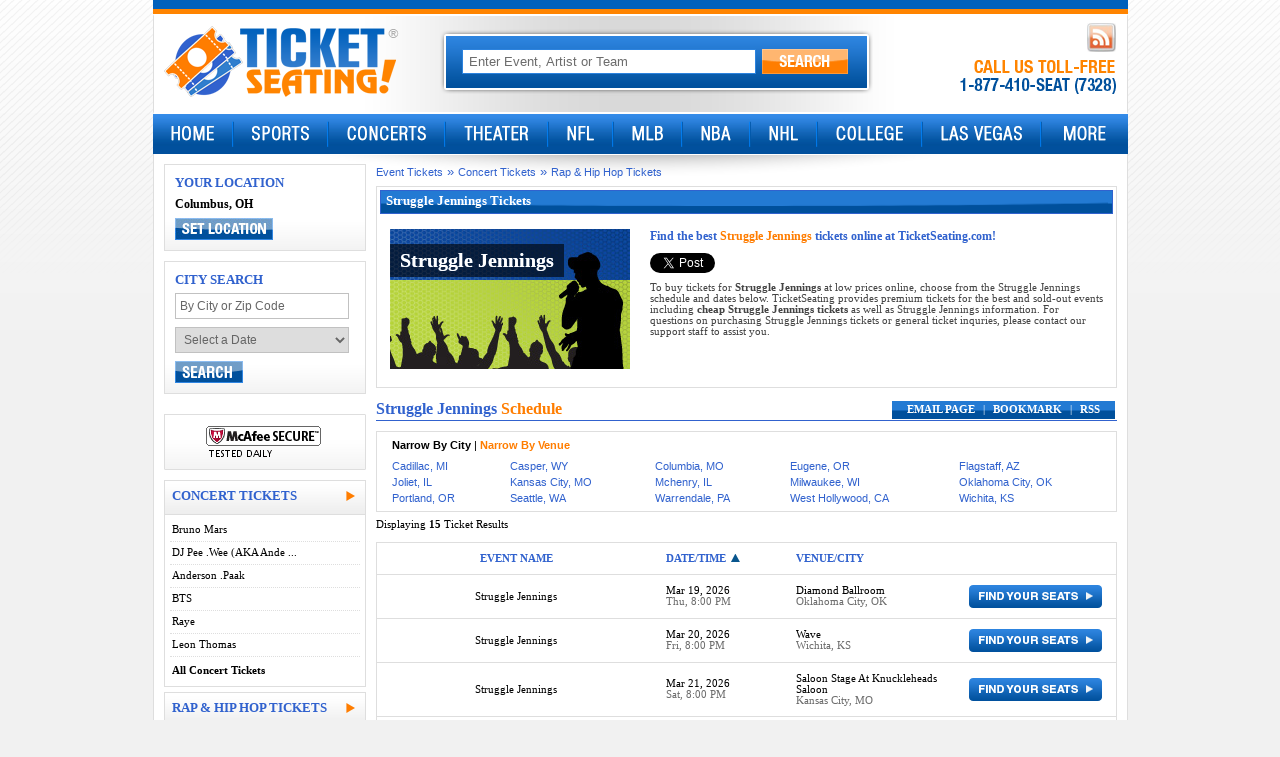

--- FILE ---
content_type: text/html; charset=utf-8
request_url: https://www.ticketseating.com/struggle-jennings-tickets/
body_size: 12180
content:


<!DOCTYPE html PUBLIC "-//W3C//DTD XHTML 1.0 Transitional//EN" "http://www.w3.org/TR/xhtml1/DTD/xhtml1-transitional.dtd">

<html xmlns="http://www.w3.org/1999/xhtml" xmlns:fb="http://ogp.me/ns/fb#" xmlns:og="http://ogp.me/ns#">
<head id="Head1"><title>
	Struggle Jennings Tickets, Struggle Jennings Concert Tickets, Struggle Jennings Tour Dates and Schedule
</title><meta id="mdesc" name="description" content="Buy cheap Struggle Jennings tickets at discounted prices. Find Struggle Jennings concert tickets for sale online for Struggle Jennings shows at Ticket Seating, your premium Struggle Jennings ticket broker." /><meta id="mkeys" name="keywords" content="struggle jennings,struggle jennings tickets,struggle jennings sold out tickets,rap &amp; hip hop,concertrap &amp; hip hop tickets,concert tickets,cheap rap &amp; hip hop tickets,cheap concert tickets,rap &amp; hip hop seats,concert seats,rap &amp; hip hop ticket broker,concert ticket broker,sold out tickets,ticket seating,ticketseating.com" /><link id="appRSS" rel="alternate" type="application/rss+xml" title="RSS 2.0" />
    <script type="text/javascript" src="/com/js/events/custom-ajax.js"></script>
    <meta http-equiv="Content-Type" content="text/html; charset=utf-8" />
<link href="/com/css/base.css" type="text/css" rel="stylesheet" />
<link href="/com/css/menu.css" type="text/css" rel="stylesheet" />
<link href="/com/css/pages/home.css" type="text/css" rel="stylesheet" /><link href="/com/css/pages/performers.css" type="text/css" rel="stylesheet" />

<script src="/com/js/lib/jquery-1.12.4.min.js" type="text/javascript"></script>
<script src="/com/js/base.js" type="text/javascript"></script>
<script src="/com/js/functions.js" type="text/javascript"></script>
<!--[if lte IE 6]>
<link href="/com/css/ie6.css" type="text/css" rel="stylesheet" />
<![endif]-->
<script async src="https://www.googletagmanager.com/gtag/js?id=G-CY20GN8HPW"></script>
<script>
  window.dataLayer = window.dataLayer || [];
  function gtag(){dataLayer.push(arguments);}
  gtag('js', new Date());
  gtag('config', 'G-CY20GN8HPW');
</script></head>
<body>
    <div class="mdiv">
    <form method="post" action="./" id="TSForm">
<div class="aspNetHidden">
<input type="hidden" name="__EVENTTARGET" id="__EVENTTARGET" value="" />
<input type="hidden" name="__EVENTARGUMENT" id="__EVENTARGUMENT" value="" />
<input type="hidden" name="__VIEWSTATE" id="__VIEWSTATE" value="/[base64]/F2Ong0OUh6E=" />
</div>

<script type="text/javascript">
//<![CDATA[
var theForm = document.forms['TSForm'];
if (!theForm) {
    theForm = document.TSForm;
}
function __doPostBack(eventTarget, eventArgument) {
    if (!theForm.onsubmit || (theForm.onsubmit() != false)) {
        theForm.__EVENTTARGET.value = eventTarget;
        theForm.__EVENTARGUMENT.value = eventArgument;
        theForm.submit();
    }
}
//]]>
</script>


<script src="/WebResource.axd?d=NSW5lOCzcOWEmz4xkq3E2MFmgCHd3NUuvACmXCkQZEDvAaU1HvEzNXneZtDIWCZEkO3yltahIt-gk0Qk5-dFBqJYBIE1&amp;t=638568460745067788" type="text/javascript"></script>


<script type="text/javascript">
//<![CDATA[
function CallPage(arg, context){WebForm_DoCallback('__Page',arg,ReceivePageData,context,null,false); }//]]>
</script>

<script src="/ScriptResource.axd?d=[base64]" type="text/javascript"></script>
<div class="aspNetHidden">

	<input type="hidden" name="__VIEWSTATEGENERATOR" id="__VIEWSTATEGENERATOR" value="78AFEB54" />
	<input type="hidden" name="__EVENTVALIDATION" id="__EVENTVALIDATION" value="/wEdAAKHo6U6nxdARpoWovttXmuQGBwsvhMRczD6H73Y/3KVh0f9TUcDiLQrN4TfbfinQCn+FLQW" />
</div>
        <div class="mbody">
            <script type="text/javascript">
//<![CDATA[
Sys.WebForms.PageRequestManager._initialize('tsH$SM', 'TSForm', ['teUP','eUP'], [], [], 90, '');
//]]>
</script>

<div class="bline"><!-- --></div>
<div class="oline"><!-- --></div>
<table cellpadding="0" cellspacing="0" class="htbl">
<tr>
<td class="hltd"><a href="/"><img src="/com/img/logo.png" alt="TicketSeating.com" class="png" /></a></td>
<td align="center">
    <div class="sbar">
    <table cellpadding="3" cellspacing="0" class="stbl">
    <tr align="center">
        <td>
            <div class="acsb">
            <input name="tsH$stbinput" type="text" value="Enter Event, Artist or Team" id="tsH_stbinput" class="sibox default-value" autocomplete="off" />
              
            </div>  
        </td>
        <td class="pr10"><a id="tsbtn" href="#" onclick="return doSearch('tsH_stbinput');"><img src="/com/img/b/search-btn.png" alt="Search" /></a></td>
    </tr>
    </table>
    </div>
</td>
<td class="hrtd" valign="top" align="right">
<div class="pt5 cb">
<table cellpadding="0" cellspacing="0" style="height:22px;"><tr><td style="padding-right:4px;"><fb:like href="http://www.facebook.com/TicketSeating" send="false" layout="button_count" show_faces="false" width="90"></fb:like></td>
<td style="padding-right:4px;display:none;"><a href="/fb" target="_blank"><img src="/com/img/b/fb-ico.png" alt="FaceBook" /></a></td>
<td style="padding-right:4px;display:none;"><a href="/tw" target="_blank"><img src="/com/img/b/tw-ico.png" alt="Twitter" /></a></td>
<td><a href="http://blog.ticketseating.com"><img src="/com/img/b/rss-ico.png" alt="Blog" /></a></td>
</tr></table>
</div>
<div class="hlc"><img src="/com/img/livechat/phone-call-us.png" alt="Call Us" class="png" /></div>
<div class="hli" style="display:none;"><a href="#" onclick="return intlphone('intlnum');" id="intlnum">International Phone #</a> | <a href="http://support.ticketseating.com">Email</a></div>
</td>
<td valign="top" style="width:1px;"><div id="livechat_tn"></div></td>
</tr>
</table>

<script type="text/javascript">/*<![CDATA[*/ $('#tsH_stbinput').data("action", {btn:"tsbtn"}); //]]></script>

<div class="menu-container">
<div class="menu_bg">

<ul id="TSMenu">
<li class="nm1"><a class="ml" href="/"><img src="/com/img/menu/home.png" alt="Home"  class="png" /></a></li>
<li class="spacer"><!-- --></li>
<li class="nm2"><iframe frameborder="0"></iframe><a class="ml" href="/sports-tickets/"><img src="/com/img/menu/sports.png" alt="Sports" class="png" /></a>
<ul><li><div class="nmd"><table cellpadding="0" cellspacing="0"><tr valign="top"><td class="nml"><div>
    <b>Top Categories</b>
    <a href="/nfl-tickets/">NFL Football</a>
    <a href="/mlb-tickets/">MLB Baseball</a>
    <a href="/nba-tickets/">NBA Basketball</a>
    <a href="/nhl-tickets/">NHL Hockey</a>
    <a href="/wwe-tickets/">WWE Wrestling</a>
    <a href="/nascar-sprint-cup-series-tickets/">NASCAR</a>
    <b><a href="/sports-tickets/">See All</a></b>
</div></td><td class="spacer"><!-- --></td><td class="nmr"><div>
    <b>Top Sports</b>
    <a href="/fifa-world-cup-soccer-soccer-tickets/">World Cup Soccer</a><a href="/world-cup-26-tickets/">World Cup 26</a><a href="/monster-jam-tickets/">Monster Jam</a><a href="/the-harlem-globetrotters-tickets/">The Harlem Globetrotters</a><a href="/spring-training-tickets/">Spring Training</a><a href="/houston-livestock-show-and-rodeo-tickets/">Houston Livestock Sho ...</a>
    <b><a href="/sports-tickets/">See All</a></b>
</div></td></tr></table></div></li></ul></li>
<li class="spacer"><!-- --></li>

<li class="nm3"><iframe frameborder="0"></iframe><a class="ml" href="/concert-tickets/"><img src="/com/img/menu/concerts.png" alt="Concerts" class="png" /></a>
<ul><li><div class="nmd"><table cellpadding="0" cellspacing="0"><tr valign="top"><td class="nml"><div>
    <b>Top Categories</b>
    <a href="/pop-rock-tickets/">Pop &amp; Rock</a>
    <a href="/country-folk-tickets/">Country &amp; Folk</a>
    <a href="/alternative-tickets/">Alternative</a>
    <a href="/rb-soul-tickets/">R&amp;B &amp; Soul</a>
    <a href="/rap-hip-hop-tickets/">Rap &amp; Hip Hop</a>
    <a href="/comedy-tickets/">Comedy</a>
    <b><a href="/concert-tickets/">See All</a></b>
</div></td><td class="spacer"><!-- --></td><td class="nmr"><div>
    <b>Top Concerts</b>
    <a href="/bruno-mars-tickets/">Bruno Mars</a><a href="/dj-pee-wee-aka-anderson-paak-tickets/">DJ Pee .Wee (AKA Ande ...</a><a href="/anderson-paak-tickets/">Anderson .Paak</a><a href="/bts-concert-tickets/">BTS</a><a href="/raye-tickets/">Raye</a><a href="/leon-thomas-tickets/">Leon Thomas</a>
    <b><a href="/concert-tickets/">See All</a></b>
</div></td></tr></table></div></li></ul></li>
<li class="spacer"><!-- --></li>

<li class="nm3"><iframe frameborder="0"></iframe><a class="ml" href="/theater-tickets/"><img src="/com/img/menu/theater.png" alt="Theater" class="png" /></a>
<ul><li><div class="nmd"><table cellpadding="0" cellspacing="0"><tr valign="top"><td class="nml"><div>
    <b>Top Categories</b>
    <a href="/broadway-tickets/">Broadway</a>
    <a href="/musical-play-tickets/">Musicals &amp; Plays</a>
    <a href="/ballet-tickets/">Ballet</a>
    <a href="/children-family-theater-tickets/">Children &amp; Family</a>
    <a href="/off-broadway-tickets/">Off Broadway</a>
    <a href="/cirque-du-soleil-tickets/">Cirque du Soleil</a>
    <b><a href="/theater-tickets/">See All</a></b>
</div></td><td class="spacer"><!-- --></td><td class="nmr"><div>
    <b>Top Theater</b>
    <a href="/cirque-du-soleil-tickets/">Cirque du Soleil</a><a href="/wicked-tickets/">Wicked</a><a href="/disney-on-ice-tickets/">Disney On Ice</a><a href="/hamilton-tickets/">Hamilton</a><a href="/the-lion-king-tickets/">The Lion King</a><a href="/les-miserables-tickets/">Les Miserables</a>
    <b><a href="/theater-tickets/">See All</a></b>
</div></td></tr></table></div></li></ul></li>
<li class="spacer"><!-- --></li>

<li class="nm4"><iframe frameborder="0"></iframe><a class="ml" href="/nfl-tickets/"><img src="/com/img/menu/nfl.png" alt="NFL" class="png" /></a>
<ul><li><div class="nmd"><table cellpadding="0" cellspacing="0"><tr valign="top"><td class="nml"><div>
    <b>Top NFL</b>
    <a href="/nfl-playoffs-tickets/">NFL Playoffs</a><a href="/nfc-playoffs-tickets/">NFC Playoffs</a><a href="/afc-playoffs-tickets/">AFC Playoffs</a><a href="/nfc-championship-tickets/">NFC Championship</a><a href="/afc-championship-tickets/">AFC Championship</a><a href="/los-angeles-rams-tickets/">Los Angeles Rams</a><a href="/new-england-patriots-tickets/">New England Patriots</a>
</div></td><td class="spacer"><!-- --></td><td class="nmr"><div>
    <br />
    <a href="/san-francisco-49ers-tickets/">San Francisco 49ers</a><a href="/buffalo-bills-tickets/">Buffalo Bills</a><a href="/chicago-bears-tickets/">Chicago Bears</a><a href="/houston-texans-tickets/">Houston Texans</a><a href="/denver-broncos-tickets/">Denver Broncos</a><a href="/super-bowl-tickets/">Super Bowl</a>
    <b><a href="/nfl-tickets/">See All</a></b>
</div></td></tr></table></div></li></ul></li>
<li class="spacer"><!-- --></li>

<li class="nm5"><iframe frameborder="0"></iframe><a class="ml" href="/mlb-tickets/"><img src="/com/img/menu/mlb.png" alt="MLB" class="png" /></a>
<ul><li><div class="nmd"><table cellpadding="0" cellspacing="0"><tr valign="top"><td class="nml"><div>
    <b>Top MLB</b>
    <a href="/new-york-yankees-tickets/">New York Yankees</a><a href="/boston-red-sox-tickets/">Boston Red Sox</a><a href="/seattle-mariners-tickets/">Seattle Mariners</a><a href="/new-york-mets-tickets/">New York Mets</a><a href="/spring-training-tickets/">Spring Training</a><a href="/los-angeles-dodgers-tickets/">Los Angeles Dodgers</a><a href="/atlanta-braves-tickets/">Atlanta Braves</a>
</div></td><td class="spacer"><!-- --></td><td class="nmr"><div>
    <br /><a href="/san-diego-padres-tickets/">San Diego Padres</a><a href="/chicago-cubs-tickets/">Chicago Cubs</a><a href="/philadelphia-phillies-tickets/">Philadelphia Phillies</a><a href="/houston-astros-tickets/">Houston Astros</a><a href="/toronto-blue-jays-tickets/">Toronto Blue Jays</a><a href="/san-francisco-giants-tickets/">San Francisco Giants</a>
    <b><a href="/mlb-tickets/">See All</a></b>
</div></td></tr></table></div></li></ul></li>
<li class="spacer"><!-- --></li>

<li class="nm6"><iframe frameborder="0"></iframe><a class="ml" href="/nba-tickets/"><img src="/com/img/menu/nba.png" alt="NBA" class="png" /></a>
<ul><li><div class="nmd"><table cellpadding="0" cellspacing="0"><tr valign="top"><td class="nml"><div>
    <b>Top NBA</b>
    <a href="/los-angeles-lakers-tickets/">Los Angeles Lakers</a><a href="/new-york-knicks-tickets/">New York Knicks</a><a href="/chicago-bulls-tickets/">Chicago Bulls</a><a href="/denver-nuggets-tickets/">Denver Nuggets</a><a href="/golden-state-warriors-tickets/">Golden State Warriors</a><a href="/brooklyn-nets-basketball-tickets/">Brooklyn Nets</a><a href="/boston-celtics-tickets/">Boston Celtics</a>
</div></td><td class="spacer"><!-- --></td><td class="nmr"><div>
    <br /><a href="/dallas-mavericks-tickets/">Dallas Mavericks</a><a href="/milwaukee-bucks-tickets/">Milwaukee Bucks</a><a href="/washington-wizards-tickets/">Washington Wizards</a><a href="/philadelphia-76ers-tickets/">Philadelphia 76ers</a><a href="/san-antonio-spurs-tickets/">San Antonio Spurs</a><a href="/los-angeles-clippers-tickets/">Los Angeles Clippers</a>
    <b><a href="/nba-tickets/">See All</a></b>
</div></td></tr></table></div></li></ul></li>
<li class="spacer"><!-- --></li>

<li class="nm7"><iframe frameborder="0"></iframe><a class="ml" href="/nhl-tickets/"><img src="/com/img/menu/nhl.png" alt="NHL" class="png" /></a>
<ul><li><div class="nmd"><table cellpadding="0" cellspacing="0"><tr valign="top"><td class="nml"><div>
    <b>Top NHL</b>
    <a href="/new-york-rangers-tickets/">New York Rangers</a><a href="/columbus-blue-jackets-tickets/">Columbus Blue Jackets</a><a href="/chicago-blackhawks-tickets/">Chicago Blackhawks</a><a href="/philadelphia-flyers-tickets/">Philadelphia Flyers</a><a href="/buffalo-sabres-tickets/">Buffalo Sabres</a><a href="/pittsburgh-penguins-tickets/">Pittsburgh Penguins</a><a href="/san-jose-sharks-tickets/">San Jose Sharks</a>
</div></td><td class="spacer"><!-- --></td><td class="nmr"><div>
    <br /><a href="/seattle-kraken-tickets/">Seattle Kraken</a><a href="/colorado-avalanche-tickets/">Colorado Avalanche</a><a href="/boston-bruins-tickets/">Boston Bruins</a><a href="/nashville-predators-tickets/">Nashville Predators</a><a href="/vegas-golden-knights-tickets/">Vegas Golden Knights</a><a href="/new-jersey-devils-tickets/">New Jersey Devils</a>
    <b><a href="/nhl-tickets/">See All</a></b>
</div></td></tr></table></div></li></ul></li>
<li class="spacer"><!-- --></li>

<li class="nm8"><iframe frameborder="0"></iframe><a class="ml" href="/college-tickets/"><img src="/com/img/menu/college.png" alt="College" class="png" /></a>
<ul><li><div class="nmd"><table cellpadding="0" cellspacing="0"><tr valign="top"><td class="nml"><div>
    <b>Top Categories</b>
    <a href="/ncaa-college-football-tickets/">NCAA Football</a>
    <a href="/ncaa-college-basketball-tickets/">NCAA Basketball</a>
    <a href="/ncaa-college-hockey-tickets/">NCAA Hockey</a>
    <a href="/ncaa-college-baseball-tickets/">NCAA Baseball</a>
    <a href="/ncaa-college-wrestling-tickets/">NCAA Wrestling</a>
    <a href="/ncaa-college-volleyball-tickets/">NCAA Volleyball</a>
    <b><a href="/college-tickets/">See All</a></b>
</div></td><td class="spacer"><!-- --></td><td class="nmr"><div>
    <b>Top College</b>
    <a href="/notre-dame-fighting-irish-tickets/">Notre Dame Fighting Irish</a><a href="/usc-trojans-tickets/">USC Trojans</a><a href="/kansas-jayhawks-tickets/">Kansas Jayhawks</a><a href="/texas-longhorns-tickets/">Texas Longhorns</a><a href="/kentucky-wildcats-tickets/">Kentucky Wildcats</a><a href="/indiana-hoosiers-tickets/">Indiana Hoosiers</a>
    <b><a href="/college-tickets/">See All</a></b>
</div></td></tr></table></div></li></ul></li>
<li class="spacer"><!-- --></li>

<li class="nm9"><iframe frameborder="0"></iframe><a class="ml" href="/las-vegas-tickets/"><img src="/com/img/menu/lasvegas.png" alt="Las Vegas" class="png" /></a>
<ul><li><div class="nmd"><table cellpadding="0" cellspacing="0"><tr valign="top"><td class="nml"><div>
    <b>Top Las Vegas</b>
    <a href="/cirque-du-soleil-tickets/">Cirque du Soleil</a><a href="/cirque-du-soleil-michael-jackson-one-tickets/">Cirque du Soleil - Michael Ja ...</a><a href="/cirque-du-soleil-ka-tickets/">Cirque du Soleil - Ka</a><a href="/cirque-du-soleil-o-tickets/">Cirque du Soleil - O</a><a href="/tournament-of-kings-tickets/">Tournament Of Kings</a><a href="/six-the-musical-tickets/">Six The Musical</a><a href="/awakening-tickets/">Awakening</a>
</div></td><td class="spacer"><!-- --></td><td class="nmr"><div>
    <br /><a href="/absinthe-tickets/">Absinthe</a><a href="/jabbawockeez-tickets/">jabbawockeez</a><a href="/david-copperfield-tickets/">David Copperfield</a><a href="/mj-live-michael-jackson-tribute-tickets/">MJ Live - Michael Jackson Tribute</a><a href="/criss-angel-mindfreak-tickets/">Criss Angel: Mindfreak</a><a href="/thunder-from-down-under-tickets/">Thunder From Down Under</a>
    <b><a href="/las-vegas-tickets/">See All</a></b>
</div></td></tr></table></div></li></ul></li>
<li class="spacer"><!-- --></li>

<li class="nm10"><iframe frameborder="0"></iframe><a class="ml" href="javascript:void(0);"><img src="/com/img/menu/more.png" alt="More" class="png" /></a>
<ul><li><div class="nmd"><table cellpadding="0" cellspacing="0"><tr valign="top"><td class="nml"><div>
    <b>More Tickets</b>
    <a href="/city-guides/">City Guides</a>
    <a href="/venue-guides/">Venue Guides</a>
    <a href="/religious-tickets/">Religious Tickets</a>
    <a href="/circus-tickets/">Circus Tickets</a>
    <a href="/magic-shows-tickets/">Magic Shows</a>
    <a href="/taped-program-tv-radio-tickets/">Taped Programs</a>
    <b><a href="/other-tickets/">See All</a></b>
</div></td><td class="spacer"><!-- --></td><td class="nmr"><div>
    <b>Other Tickets</b>
    <a href="/the-wizard-of-oz-immersive-film-experience-tickets/">The Wizard of Oz - Immersive Fi ...</a><a href="/ringling-bros-and-barnum-bailey-circus-tickets/">Ringling Bros. And Barnum &amp; Bai ...</a><a href="/shin-lim-tickets/">Shin Lim</a><a href="/houston-livestock-show-and-rodeo-tickets/">Houston Livestock Show And Rodeo</a><a href="/beauty-and-the-beast-tickets/">Beauty and the Beast</a><a href="/chippendales-tickets/">Chippendales</a>
    <b><a href="/other-tickets/">See All</a></b>
</div></td></tr></table></div></li></ul></li>


</ul>
</div>
</div>


            <div class="midiv">
            <table cellpadding="0" cellspacing="0" class="mitbl">
            <tr valign="top">
                <td class="mitd1">
                    

<div class="lbsb">
<div class="h2">YOUR LOCATION</div>
<div class="geolocation">Columbus, OH</div>
<div id="geo_edit"><a href="#" onclick="return geoshow();"><img src="/com/img/b/set-location.jpg" alt="Set Location" /></a></div>
<div id="geo_panel" style="display:none;">
<div style="padding-top:5px;"><input type="text" id="geo_zipcode" class="qsbox default-value" value="Change Your Zip Code" /></div>
<div style="padding-top:8px;">
<table cellpadding="0" cellspacing="0" style="font-size:8pt;color:#666;">
<tr>
<td><a href="#" onclick="return set_geozipcode(this.value);"><img src="/com/img/b/change.jpg" alt="Change" /></a></td>
<td style="padding:0 5px;">|</td>
<td><a href="#" onclick="return set_geozipcode('');" style="color:#666;">All Locations</a></td>
</tr>
</table>
</div>
</div>
</div>


<div class="lbsb" style="margin:10px 0;">
<div class="h2">CITY SEARCH</div>
<div style="padding-top:5px;"><input type="text" id="qsLoc" class="qsbox default-value" value="By City or Zip Code" /></div>
<div style="padding-top:8px;"><select id="qsDrop" class="qssel"><option value="0">Select a Date</option><option value="2026-01">This Month</option><option value="2026-02">Next Month</option><option value="2026-03">March 2026</option><option value="2026-04">April 2026</option><option value="2026-05">May 2026</option><option value="2026-06">June 2026</option><option value="2026-07">July 2026</option><option value="2026-08">August 2026</option></select></div>
<div style="padding-top:8px;"><a id="qsBtn" href="#" onclick="return QSearch();"><img src="/com/img/search-blue.jpg" alt="Search" /></a></div>
</div>

<script type="text/javascript">/*<![CDATA[*/ $('#qsLoc').data("action", {btn:"qsBtn"}); //]]></script>

<div style="padding:10px 0;"><img src="/com/img/mcafee-secure-ls.png" alt="Secure" /></div>


<div class="sbln">
<div class="lnh"><div class="lnfr"><img src="/com/img/sb/sb_arrow.png" class="png" alt="GO" /></div><a href="/concert-tickets/">CONCERT TICKETS</a></div><div class="sbl"><a href="/bruno-mars-tickets/">Bruno Mars</a><a href="/dj-pee-wee-aka-anderson-paak-tickets/">DJ Pee .Wee (AKA Ande ...</a><a href="/anderson-paak-tickets/">Anderson .Paak</a><a href="/bts-concert-tickets/">BTS</a><a href="/raye-tickets/">Raye</a><a href="/leon-thomas-tickets/">Leon Thomas</a></div><div class="lsa"><a href="/concert-tickets/">All Concert Tickets</a></div>
</div>
<div style="height:5px;"><!-- --></div>

<div class="sbln">
<div class="lnh"><div class="lnfr"><img src="/com/img/sb/sb_arrow.png" class="png" alt="GO" /></div><span>RAP &AMP; HIP HOP TICKETS</span></div><div class="sbl"><a href="/dj-pee-wee-aka-anderson-paak-tickets/">DJ Pee .Wee (AKA Anderson .Paak)</a><a href="/anderson-paak-tickets/">Anderson .Paak</a><a href="/machine-gun-kelly-tickets/">Machine Gun Kelly</a><a href="/public-enemy-tickets/">Public Enemy</a><a href="/pitbull-tickets/">Pitbull</a><a href="/doja-cat-tickets/">Doja Cat</a><a href="/wiz-khalifa-tickets/">Wiz Khalifa</a><a href="/waka-flocka-flame-tickets/">Waka Flocka Flame</a><a href="/bow-wow-tickets/">Bow Wow</a><a href="/lil-jon-tickets/">Lil Jon</a><a href="/cardi-b-tickets/">Cardi B</a><a href="/myles-smith-tickets/">Myles Smith</a><a href="/t-pain-tickets/">T-pain</a><a href="/nelly-tickets/">Nelly</a><a href="/jackson-wang-tickets/">Jackson Wang</a></div><div class="lsa"><a href="/rap-hip-hop-tickets/">All Rap &amp; Hip Hop Tickets</a></div>
</div>

                </td>
                <td class="mitd2">
                    <div class="bcrumb"><a href="/">Event Tickets</a> &#187; <a href="/concert-tickets/">Concert Tickets</a> &#187; <a href="/rap-hip-hop-tickets/">Rap &amp; Hip Hop Tickets</a></div>
                    
                    <div class="ephdiv"><h1>Struggle Jennings Tickets</h1><table cellpadding="0" cellspacing="0"><tr valign="top"><td><div class="tsaimg" style="background:url('/com/img/pages/categories/177.jpg') no-repeat;width:240px;height:140px;"><div class="tsaimg_top"><div class="tsaimg_text"><div class="vhidden">Struggle Jennings</div></div></div><div class="tsaimg_top_txt"><div class="tsaimg_text"><div>Struggle Jennings</div></div></div></div></td><td><h3>Find the best <span>Struggle Jennings</span> tickets online at TicketSeating.com!</h3><div style="padding:0 0 8px 0;"><table cellpadding="0" cellspacing="0" class="share-tbl"><tr><td><a href="https://www.ticketseating.com" class="twitter-share-button" data-url="http://www.ticketseating.com" data-count="none" rel="nofollow"><!-- --></a></td><td><g:plusone size="medium" annotation="none" callback="plusone_vote"></g:plusone></td><td style="width:90px;"><fb:like href="http://www.ticketseating.com" send="false" layout="button_count" show_faces="false" width="90"></fb:like></td></tr></table></div>To buy tickets for <b>Struggle Jennings</b> at low prices online, choose from the Struggle Jennings schedule and dates below.  TicketSeating provides premium tickets for the best and sold-out events including <b>cheap Struggle Jennings tickets</b> as well as Struggle Jennings information.  For questions on purchasing Struggle Jennings tickets or general ticket inquries, please contact our support staff to assist you.</td></tr></table></div>
                    <div id="geo_results"></div>

                    
<div class="qrfb">


<table cellpadding="0" cellspacing="0">
<tr>
    <td class="qcsp">
      <div>
        
        <a href="javascript:SendFriend();">EMAIL PAGE</a>
        
         | <script type="text/javascript">
        //<![CDATA[
        writeBookmark("BOOKMARK");
        //]]>
        </script>
        
         | <a href="/struggle-jennings-tickets.rss" target="_blank" rel="alternate" type="application/rss+xml">RSS</a>
        
      </div>  
    </td>
</tr>
</table>


</div>

                    
                    <h2 class="pef">Struggle Jennings <span>Schedule</span></h2>
                    <div class="colist"><div id="nbc"><table cellpadding="0" cellspacing="0" class="clist"><tr valign="top"><td colspan="5"><div class="togh"><b>Narrow By City</b> | <a onclick="return setToggle('nbv','nbc','block');" href="#"><b>Narrow By Venue</b></a></div></td></tr><tr><td><a href="/struggle-jennings-tickets--in-cadillac-mi/">Cadillac, MI</a></td><td><a href="/struggle-jennings-tickets--in-casper-wy/">Casper, WY</a></td><td><a href="/struggle-jennings-tickets--in-columbia-mo/">Columbia, MO</a></td><td><a href="/struggle-jennings-tickets--in-eugene-or/">Eugene, OR</a></td><td><a href="/struggle-jennings-tickets--in-flagstaff-az/">Flagstaff, AZ</a></td></tr><tr><td><a href="/struggle-jennings-tickets--in-joliet-il/">Joliet, IL</a></td><td><a href="/struggle-jennings-tickets--in-kansas_city-mo/">Kansas City, MO</a></td><td><a href="/struggle-jennings-tickets--in-mchenry-il/">Mchenry, IL</a></td><td><a href="/struggle-jennings-tickets--in-milwaukee-wi/">Milwaukee, WI</a></td><td><a href="/struggle-jennings-tickets--in-oklahoma_city-ok/">Oklahoma City, OK</a></td></tr><tr><td><a href="/struggle-jennings-tickets--in-portland-or/">Portland, OR</a></td><td><a href="/struggle-jennings-tickets--in-seattle-wa/">Seattle, WA</a></td><td><a href="/struggle-jennings-tickets--in-warrendale-pa/">Warrendale, PA</a></td><td><a href="/struggle-jennings-tickets--in-west_hollywood-ca/">West Hollywood, CA</a></td><td><a href="/struggle-jennings-tickets--in-wichita-ks/">Wichita, KS</a></td></tr></table></div>
                    <div id="nbv" style="display:none;"><table cellpadding="0" cellspacing="0" class="clist"><tr valign="top"><td colspan="2"><div class="togh"><a onclick="return setToggle('nbc','nbv','block');" href="#"><b>Narrow By City</b></a> | <b>Narrow By Venue</b></div></td></tr><tr><td style="width:50%;"><a href="/struggle-jennings-tickets--at-diamond-ballroom-tickets-oklahoma-city-ok/">Diamond Ballroom</a></td><td style="width:50%;"><a href="/struggle-jennings-tickets--at-el-corazon-tickets-seattle-wa/">El Corazon</a></td></tr><tr><td style="width:50%;"><a href="/struggle-jennings-tickets--at-hawthorne-theatre-tickets-portland-or/">Hawthorne Theatre</a></td><td style="width:50%;"><a href="/struggle-jennings-tickets--at-jergels-rhythm-grille-tickets-warrendale-pa/">Jergel's Rhythm Grille</a></td></tr><tr><td style="width:50%;"><a href="/struggle-jennings-tickets--at-rose-music-hall-tickets-columbia-mo/">Rose Music Hall</a></td><td style="width:50%;"><a href="/struggle-jennings-tickets--at-saloon-stage-at-knuckleheads-saloon-tickets-kansas-city-mo/">Saloon Stage At Knuckleheads Saloon</a></td></tr><tr><td style="width:50%;"><a href="/struggle-jennings-tickets--at-shank-hall-tickets-milwaukee-wi/">Shank Hall</a></td><td style="width:50%;"><a href="/struggle-jennings-tickets--at-the-forge-tickets-joliet-il/">The Forge</a></td></tr><tbody id="av" class="ac"><tr><td style="width:50%;"><a href="/struggle-jennings-tickets--at-the-gaslight-social-tickets-casper-wy/">The Gaslight Social</a></td><td style="width:50%;"><a href="/struggle-jennings-tickets--at-the-venue-event-center-tickets-cadillac-mi/">The Venue Event Center</a></td></tr><tr><td style="width:50%;"><a href="/struggle-jennings-tickets--at-the-vixen-tickets-mchenry-il/">The Vixen</a></td><td style="width:50%;"><a href="/struggle-jennings-tickets--at-wave-tickets-wichita-ks/">Wave</a></td></tr><tr><td style="width:50%;"><a href="/struggle-jennings-tickets--at-whisky-a-go-go-tickets-west-hollywood-ca/">Whisky A Go Go</a></td><td style="width:50%;"><a href="/struggle-jennings-tickets--at-wow-hall-tickets-eugene-or/">Wow Hall</a></td></tr><tr><td style="width:50%;"><a href="/struggle-jennings-tickets--at-yucca-north-tickets-flagstaff-az/">Yucca North</a></td><td></td></tr></tbody><tr id="vmv"><td colspan="2"><b><a onclick="return setToggle('av','vmv','table-row-group');" href="#">View all Venues &#187;</a></b></td></tr></table></div>
                    </div><div id="eUP">
	

                    <div style="height:30px;">
                    <div style="float:left;padding-top:7px;font-size:8pt;">Displaying <b>15</b> Ticket Results</div>
                    <div style="float:right;">
                    <table cellpadding="3" cellspacing="0" style="font-size:7pt;" id="sortTBL">
                    <tr>
                    <td id="loadTD" style="display:none;"><img src="/com/img/loading.gif" alt="Loading Tickets" /></td>
                    </tr>
                    </table>
                    </div>
                    </div>

                    <div id="rset">
                    
                    <table cellpadding="5" cellspacing="0" class="eRPT" border="1" id="eRPTBL"><tr class="eRPTH"><td onclick="SortPage(2);" class="eEvt clnk"><b>EVENT NAME</b></td><td onclick="SortPage(1);" class="eDate clnk"><b>DATE/TIME</b><img src="/com/img/sort/up.gif" alt="Ascending" style="padding-left:5px;" /></td><td onclick="SortPage(4);" class="eLoc clnk"><b>VENUE/CITY</b></td><td class="eTick">&nbsp;</td></tr><tr><td class="eEvt"><a href="/buy-struggle-jennings-tickets-march-19-2026-2000-7581249/">Struggle Jennings</a></td><td class="eDate" title="Thursday">Mar 19, 2026<div class="eGR">Thu, 8:00 PM</div></td><td class="eLoc"><div><a href="/seats/diamond-ballroom-tickets-oklahoma-city-ok/">Diamond Ballroom</a></div><div class="eGR">Oklahoma City, OK</div></td><td class="eTick"><a href="/buy-struggle-jennings-tickets-march-19-2026-2000-7581249/"><img src="/com/img/b/vt.gif" alt="View Tickets" title="View Struggle Jennings Tickets" /></a></td></tr><tr><td class="eEvt"><a href="/buy-struggle-jennings-tickets-march-20-2026-2000-7658970/">Struggle Jennings</a></td><td class="eDate" title="Friday">Mar 20, 2026<div class="eGR">Fri, 8:00 PM</div></td><td class="eLoc"><div><a href="/seats/wave-tickets-wichita-ks/">Wave</a></div><div class="eGR">Wichita, KS</div></td><td class="eTick"><a href="/buy-struggle-jennings-tickets-march-20-2026-2000-7658970/"><img src="/com/img/b/vt.gif" alt="View Tickets" title="View Struggle Jennings Tickets" /></a></td></tr><tr><td class="eEvt"><a href="/buy-struggle-jennings-tickets-march-21-2026-2000-7648586/">Struggle Jennings</a></td><td class="eDate" title="Saturday">Mar 21, 2026<div class="eGR">Sat, 8:00 PM</div></td><td class="eLoc"><div><a href="/seats/saloon-stage-at-knuckleheads-saloon-tickets-kansas-city-mo/">Saloon Stage At Knuckleheads Saloon</a></div><div class="eGR">Kansas City, MO</div></td><td class="eTick"><a href="/buy-struggle-jennings-tickets-march-21-2026-2000-7648586/"><img src="/com/img/b/vt.gif" alt="View Tickets" title="View Struggle Jennings Tickets" /></a></td></tr><tr><td class="eEvt"><a href="/buy-struggle-jennings-tickets-march-22-2026-2000-7582893/">Struggle Jennings</a></td><td class="eDate" title="Sunday">Mar 22, 2026<div class="eGR">Sun, 8:00 PM</div></td><td class="eLoc"><div><a href="/seats/rose-music-hall-tickets-columbia-mo/">Rose Music Hall</a></div><div class="eGR">Columbia, MO</div></td><td class="eTick"><a href="/buy-struggle-jennings-tickets-march-22-2026-2000-7582893/"><img src="/com/img/b/vt.gif" alt="View Tickets" title="View Struggle Jennings Tickets" /></a></td></tr><tr><td class="eEvt"><a href="/buy-struggle-jennings-tickets-march-24-2026-2000-7593043/">Struggle Jennings</a></td><td class="eDate" title="Tuesday">Mar 24, 2026<div class="eGR">Tue, 8:00 PM</div></td><td class="eLoc"><div><a href="/seats/shank-hall-tickets-milwaukee-wi/">Shank Hall</a></div><div class="eGR">Milwaukee, WI</div></td><td class="eTick"><a href="/buy-struggle-jennings-tickets-march-24-2026-2000-7593043/"><img src="/com/img/b/vt.gif" alt="View Tickets" title="View Struggle Jennings Tickets" /></a></td></tr><tr><td class="eEvt"><a href="/buy-struggle-jennings-tickets-march-25-2026-1900-7673579/">Struggle Jennings</a></td><td class="eDate" title="Wednesday">Mar 25, 2026<div class="eGR">Wed, 7:00 PM</div></td><td class="eLoc"><div><a href="/seats/the-venue-event-center-tickets-cadillac-mi/">The Venue Event Center</a></div><div class="eGR">Cadillac, MI</div></td><td class="eTick"><a href="/buy-struggle-jennings-tickets-march-25-2026-1900-7673579/"><img src="/com/img/b/vt.gif" alt="View Tickets" title="View Struggle Jennings Tickets" /></a></td></tr><tr><td class="eEvt"><a href="/buy-struggle-jennings-tickets-march-26-2026-1900-7605625/">Struggle Jennings</a></td><td class="eDate" title="Thursday">Mar 26, 2026<div class="eGR">Thu, 7:00 PM</div></td><td class="eLoc"><div><a href="/seats/the-forge-tickets-joliet-il/">The Forge</a></div><div class="eGR">Joliet, IL</div></td><td class="eTick"><a href="/buy-struggle-jennings-tickets-march-26-2026-1900-7605625/"><img src="/com/img/b/vt.gif" alt="View Tickets" title="View Struggle Jennings Tickets" /></a></td></tr><tr><td class="eEvt"><a href="/buy-struggle-jennings-tickets-march-29-2026-1900-7569395/">Struggle Jennings</a></td><td class="eDate" title="Sunday">Mar 29, 2026<div class="eGR">Sun, 7:00 PM</div></td><td class="eLoc"><div><a href="/seats/jergels-rhythm-grille-tickets-warrendale-pa/">Jergel's Rhythm Grille</a></div><div class="eGR">Warrendale, PA</div></td><td class="eTick"><a href="/buy-struggle-jennings-tickets-march-29-2026-1900-7569395/"><img src="/com/img/b/vt.gif" alt="View Tickets" title="View Struggle Jennings Tickets" /></a></td></tr><tr><td class="eEvt"><a href="/buy-struggle-jennings-tickets-may-01-2026-2000-7638960/">Struggle Jennings</a></td><td class="eDate" title="Friday">May 1, 2026<div class="eGR">Fri, 8:00 PM</div></td><td class="eLoc"><div><a href="/seats/the-gaslight-social-tickets-casper-wy/">The Gaslight Social</a></div><div class="eGR">Casper, WY</div></td><td class="eTick"><a href="/buy-struggle-jennings-tickets-may-01-2026-2000-7638960/"><img src="/com/img/b/vt.gif" alt="View Tickets" title="View Struggle Jennings Tickets" /></a></td></tr><tr><td class="eEvt"><a href="/buy-struggle-jennings-tickets-may-05-2026-2000-7609848/">Struggle Jennings</a></td><td class="eDate" title="Tuesday">May 5, 2026<div class="eGR">Tue, 8:00 PM</div></td><td class="eLoc"><div><a href="/seats/hawthorne-theatre-tickets-portland-or/">Hawthorne Theatre</a></div><div class="eGR">Portland, OR</div></td><td class="eTick"><a href="/buy-struggle-jennings-tickets-may-05-2026-2000-7609848/"><img src="/com/img/b/vt.gif" alt="View Tickets" title="View Struggle Jennings Tickets" /></a></td></tr><tr><td class="eEvt"><a href="/buy-struggle-jennings-tickets-may-06-2026-2000-7612484/">Struggle Jennings</a></td><td class="eDate" title="Wednesday">May 6, 2026<div class="eGR">Wed, 8:00 PM</div></td><td class="eLoc"><div><a href="/seats/el-corazon-tickets-seattle-wa/">El Corazon</a></div><div class="eGR">Seattle, WA</div></td><td class="eTick"><a href="/buy-struggle-jennings-tickets-may-06-2026-2000-7612484/"><img src="/com/img/b/vt.gif" alt="View Tickets" title="View Struggle Jennings Tickets" /></a></td></tr><tr><td class="eEvt"><a href="/buy-struggle-jennings-tickets-may-07-2026-2000-7605441/">Struggle Jennings</a></td><td class="eDate" title="Thursday">May 7, 2026<div class="eGR">Thu, 8:00 PM</div></td><td class="eLoc"><div><a href="/seats/wow-hall-tickets-eugene-or/">Wow Hall</a></div><div class="eGR">Eugene, OR</div></td><td class="eTick"><a href="/buy-struggle-jennings-tickets-may-07-2026-2000-7605441/"><img src="/com/img/b/vt.gif" alt="View Tickets" title="View Struggle Jennings Tickets" /></a></td></tr><tr><td class="eEvt"><a href="/buy-struggle-jennings-tickets-may-12-2026-1800-7666475/">Struggle Jennings</a></td><td class="eDate" title="Tuesday">May 12, 2026<div class="eGR">Tue, 6:00 PM</div></td><td class="eLoc"><div><a href="/seats/whisky-a-go-go-tickets-west-hollywood-ca/">Whisky A Go Go</a></div><div class="eGR">West Hollywood, CA</div></td><td class="eTick"><a href="/buy-struggle-jennings-tickets-may-12-2026-1800-7666475/"><img src="/com/img/b/vt.gif" alt="View Tickets" title="View Struggle Jennings Tickets" /></a></td></tr><tr><td class="eEvt"><a href="/buy-struggle-jennings-tickets-june-05-2026-1945-7636201/">Struggle Jennings</a></td><td class="eDate" title="Friday">Jun 5, 2026<div class="eGR">Fri, 7:45 PM</div></td><td class="eLoc"><div><a href="/seats/the-vixen-tickets-mchenry-il/">The Vixen</a></div><div class="eGR">Mchenry, IL</div></td><td class="eTick"><a href="/buy-struggle-jennings-tickets-june-05-2026-1945-7636201/"><img src="/com/img/b/vt.gif" alt="View Tickets" title="View Struggle Jennings Tickets" /></a></td></tr><tr><td class="eEvt"><a href="/buy-struggle-jennings-tickets-july-17-2026-2000-7605457/">Struggle Jennings</a></td><td class="eDate" title="Friday">Jul 17, 2026<div class="eGR">Fri, 8:00 PM</div></td><td class="eLoc"><div><a href="/seats/yucca-north-tickets-flagstaff-az/">Yucca North</a></div><div class="eGR">Flagstaff, AZ</div></td><td class="eTick"><a href="/buy-struggle-jennings-tickets-july-17-2026-2000-7605457/"><img src="/com/img/b/vt.gif" alt="View Tickets" title="View Struggle Jennings Tickets" /></a></td></tr></table>
                    </div>
                    
                    

                    
</div>
                    
                    
                    
                    <div style="clear:both;padding-top:5px;" id="geo_related"></div>

                    <div style="clear:both;padding-top:5px;">
                    <div class="epldiv"><div><b>2026 Struggle Jennings Tickets</b>
<br /><br />
Do not miss the chance to attend one of the most popular concerts ever: purchase your <b>Struggle Jennings tickets</b> today! The energized music from a Struggle Jennings concert is an amazing experience. The Struggle Jennings tickets we sell are backed by a 100% guarantee, which shows our commitment to our customer's satisfaction. Not only is our customer service exceptional, our Struggle Jennings tickets are up to 20 percent less than tickets our competitors are selling for any concert event.
<br /><br />
<b>TicketSeating.com Guarantee</b>
<br /><br />
Our commitment to customer satisfaction includes providing visitors with the easiest way to purchase <b>Struggle Jennings tickets</b>. It also includes a guarantee that your tickets are 100% authentic and valid for entry. We not only give you the best seats at the lowest prices, we provide you with the best customer service and a worry-free guarantee! View our Struggle Jennings ticket guarantee details to get more information.
<br /><br />
<b>Struggle Jennings Tickets Shipping</b>
<br /><br />
Once you find the Struggle Jennings tickets you want to purchase, you can purchase them directly on our website through our encrypted server.  You may also place your order for <b>tickets to Struggle Jennings</b> by calling one of our ticket representatives using our toll-free number. All Struggle Jennings orders will be confirmed within 24 hours of being placed. Your Struggle Jennings tickets will be mailed to you via Federal Express so please make sure that your shipping address is identical to your credit card billing address. Once your Struggle Jennings tickets are shipped, you can track them all the way to your mailbox.
<br /><br />
<b>About Struggle Jennings Tickets</b>
<br /><br />
TicketSeating.com is not directly affiliated with ticket box offices, venues, or Struggle Jennings tickets. The Struggle Jennings tickets that are listed on our web site are offered by the highest quality ticket brokers in the country. We consistently monitor the Struggle Jennings ticket brokers to make sure they retain high standards of quality. These professionals purchase tickets for sold-out events from fans who bought Struggle Jennings tickets but cannot attend the show, as well as other sources. The inventories from each of these brokers are compiled so we can provide you with the largest selection of <b>Struggle Jennings tickets</b> available at venues throughout the U.S. 
<br /><br />
<b>About TicketSeating.com</b>
<br /><br />
Consider TicketSeating.com for all of your Struggle Jennings entertainment and ticket needs. We provide you with the best seats available for the events that are in demand. Backed by our trusted seller network and money-back guarantee, our company can offer you the best Struggle Jennings tickets. Our company does not have a direct affiliation with Struggle Jennings performers, teams, box offices, or venues. The price of our Struggle Jennings tickets are displayed in U.S. currency unless designated otherwise under the ticket listing. Any trademarked terms used on this page were included for description purposes only and third parties retain ownership.</div></div>
                    </div>

                </td>
            </tr>
            </table>
            </div>
        </div>
        <script type="text/javascript">/*<![CDATA[*/ (function () { var lre = document.createElement('script'); lre.type = 'text/javascript'; lre.async = true; lre.src = '/api/xml/location/?p=87785&d=150&ps=5&r=js&h=Struggle+Jennings'; (document.getElementsByTagName('head')[0] || document.getElementsByTagName('body')[0]).appendChild(lre); })(); //]]></script>
        

<div class="oline"><!-- --></div>
<div class="bline"><!-- --></div>
<div style="height:10px;"><!-- --></div>
<div class="mft">

<div style="padding:3px 15px 10px 15px;">

<table id="flnk" cellpadding="5" cellspacing="0">
<tr valign="top">
<td class="pr50">
<b>Browse Tickets</b><br />
<div><a href="/sports-tickets/">sports tickets</a></div>
<div><a href="/concert-tickets/">concert tickets</a></div>
<div><a href="/theater-tickets/">theater tickets</a></div>
<div><a href="/las-vegas-tickets/">las vegas tickets</a></div>
<div><a href="/other-tickets/">other tickets</a></div>
<div><a href="/top-10-tickets/">top 10 tickets</a></div>
</td>
<td class="pr50">
<b>Event Tickets</b><br />
<div><a href="/basketball-tickets/">basketball tickets</a></div>
<div><a href="/baseball-tickets/">baseball tickets</a></div>
<div><a href="/football-tickets/">football tickets</a></div>
<div><a href="/hockey-tickets/">hockey tickets</a></div>
<div><a href="/tennis-tickets/">tennis tickets</a></div>
<div><a href="/nascar-sprint-cup-series-tickets/">nascar tickets</a></div>
</td>
<td class="pr50">
<b>Popular Events</b><br />
<div><a href="/nfl-tickets/">nfl tickets</a></div>
<div><a href="/nba-tickets/">nba tickets</a></div>
<div><a href="/mlb-tickets/">mlb tickets</a></div>
<div><a href="/nhl-tickets/">nhl tickets</a></div>
<div><a href="/pga-golf-tickets/">pga tickets</a></div>
</td>
<td class="pr50">
<b>City Guides</b><br />
<div><a href="/city-guide/chicago-il/">chicago city guide</a></div>
<div><a href="/city-guide/miami-fl/">miami city guide</a></div>
<div><a href="/city-guide/new_york-ny/">new york city guide</a></div>
<div><a href="/city-guide/boston-ma/">boston city guide</a></div>
<div><a href="/city-guide/san_diego-ca/">san diego tickets</a></div>
<div><a href="/city-guides/">all city guides</a></div>
</td>
<td class="pr50">
<b>User Information</b><br />
<div><a href="/res/privacy-policy/">privacy policy</a></div>
<div><a href="/res/user-agreement/">terms of use</a></div>
<div><a href="/res/security/">technology &amp; security</a></div>
<div><a href="/sitemaps/">complete sitemap</a></div>
<div><a href="/res/link-to-us/">link-to-us</a></div>
</td>
<td class="pr50">
<b>Help &amp; Support</b><br />
<div><a href="/res/about-us/">about us</a></div>
<div><a href="/res/guarantee/">guarantee</a></div>
<div><a href="/res/faq/">faq</a></div>
<div><a href="/res/feedback/">send feedback</a></div>
<div><a href="/res/contact-us/">contact us</a></div>
</td>
</tr>
</table>


</div>

<div class="bline"><!-- --></div>

<div style="padding:10px 20px;">

<div style="float:right;">
<script type="text/javascript">
//<![CDATA[
document.write('<a rel="nofollow" target="_blank" href="https://www.mcafeesecure.com/RatingVerify?ref=www.ticketseating.com"><img width="65" height="37" border="0" src="//images.scanalert.com/meter/www.ticketseating.com/31.gif" alt="McAfee Secure" oncontextmenu="alert(\'Copying Prohibited by Law - McAfee Secure is a Trademark of McAfee, Inc.\'); return false;"></a>');
//]]>
</script>
</div>

<div><a href="/res/about-us/">About Us</a> | <a href="/res/contact-us/">Contact Us</a> | <a href="/res/link-to-us/">Link to Us</a> | Phone: 1.877.410.7328</div>
<div style="padding-top:10px;">Copyright &copy; 2008-2026 TicketSeating.com.  All Rights Reserved. | <a href="/res/privacy-policy/">Privacy Policy</a> | <a href="/res/user-agreement/">Terms of Use</a></div>
</div>

</div>


<div style="height:20px;"><!-- --></div>

<div id="fb-root"></div><script type="text/javascript">/*<![CDATA[*/ if(!is_ie6) { (function(d, s, id) { var js, fjs = d.getElementsByTagName(s)[0]; if (d.getElementById(id)) {return;} js = d.createElement(s); js.id = id; js.src = "//connect.facebook.net/en_US/all.js"; fjs.parentNode.insertBefore(js, fjs);}(document, 'script', 'facebook-jssdk')); } //]]></script>
<script type="text/javascript">/*<![CDATA[*/ if(!is_ie6) {window.fbAsyncInit = function () { FB.init({ appId: '261327377238474', status: true, cookie: true, xfbml: true, channelUrl:'//www.ticketseating.com/com/helper/fblike/channel.html' }); FB.Event.subscribe('edge.create', function(response) {_gaq.push(['_trackEvent', 'facebook', 'like', response])}) }; }//]]></script>
<script type="text/javascript" src="https://platform.twitter.com/widgets.js"></script><script type="text/javascript">/*<![CDATA[*/twttr.events.bind('tweet', function(event) { if (event){ _gaq.push(['_trackEvent', 'twitter', 'tweet', window.location.href]); }});//]]></script><script type="text/javascript">/*<![CDATA[*/(function () {var po = document.createElement('script'); po.type = 'text/javascript'; po.async = true; po.src = 'https://apis.google.com/js/plusone.js'; var s = document.getElementsByTagName('script')[0]; s.parentNode.insertBefore(po, s); })();//]]></script><script type="text/javascript">/*<![CDATA[*/plusone_vote = function(obj) {_gaq.push(['_trackEvent','plusone', obj.state, window.location.href]); }//]]></script>
    

<script type="text/javascript">
//<![CDATA[

WebForm_InitCallback();Sys.Application.add_init(function() {
    $create(Sys.Extended.UI.AutoCompleteBehavior, {"completionInterval":50,"completionListCssClass":"ac_le","completionListItemCssClass":"ac_li","delimiterCharacters":";,:","highlightedItemCssClass":"ac_hli","id":"AutoCompleteEx","serviceMethod":"GetCompletionList","servicePath":"../services/SearchService.asmx"}, {"itemSelected":itemSelected,"populated":onClientPopulated}, null, $get("tsH_stbinput"));
});
//]]>
</script>
</form>
    </div>
<script defer src="https://static.cloudflareinsights.com/beacon.min.js/vcd15cbe7772f49c399c6a5babf22c1241717689176015" integrity="sha512-ZpsOmlRQV6y907TI0dKBHq9Md29nnaEIPlkf84rnaERnq6zvWvPUqr2ft8M1aS28oN72PdrCzSjY4U6VaAw1EQ==" data-cf-beacon='{"version":"2024.11.0","token":"240ad62fd6624962bbaacf59d1f9a89e","r":1,"server_timing":{"name":{"cfCacheStatus":true,"cfEdge":true,"cfExtPri":true,"cfL4":true,"cfOrigin":true,"cfSpeedBrain":true},"location_startswith":null}}' crossorigin="anonymous"></script>
</body>
</html>

--- FILE ---
content_type: text/html; charset=utf-8
request_url: https://accounts.google.com/o/oauth2/postmessageRelay?parent=https%3A%2F%2Fwww.ticketseating.com&jsh=m%3B%2F_%2Fscs%2Fabc-static%2F_%2Fjs%2Fk%3Dgapi.lb.en.OE6tiwO4KJo.O%2Fd%3D1%2Frs%3DAHpOoo_Itz6IAL6GO-n8kgAepm47TBsg1Q%2Fm%3D__features__
body_size: 163
content:
<!DOCTYPE html><html><head><title></title><meta http-equiv="content-type" content="text/html; charset=utf-8"><meta http-equiv="X-UA-Compatible" content="IE=edge"><meta name="viewport" content="width=device-width, initial-scale=1, minimum-scale=1, maximum-scale=1, user-scalable=0"><script src='https://ssl.gstatic.com/accounts/o/2580342461-postmessagerelay.js' nonce="OX9xUwzz_8BdfSOwhFoFfA"></script></head><body><script type="text/javascript" src="https://apis.google.com/js/rpc:shindig_random.js?onload=init" nonce="OX9xUwzz_8BdfSOwhFoFfA"></script></body></html>

--- FILE ---
content_type: application/javascript
request_url: https://www.ticketseating.com/com/js/events/custom-ajax.js
body_size: 60
content:
function LoadPage(page){    
    try{var st = document.getElementById("rset").offsetTop; window.scrollTo(0, st);}catch(e){}
    doAJAXLoad('rset','loadTD');
    CallPage('p:' + page, '');
}

function SortPage(item){    
    try{var st = document.getElementById("rset").offsetTop; window.scrollTo(0, st);}catch(e){}
    doAJAXLoad('rset','loadTD');
    CallPage('s:' + item, '');
    return false;
}


function ReceivePageData(arg, context){
    $get("rset").innerHTML = arg;
    doAJAXLoad('loadTD','rset');
}